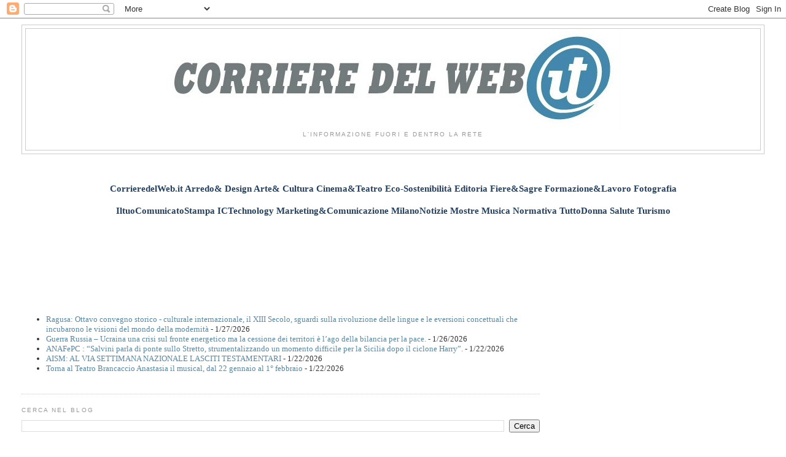

--- FILE ---
content_type: text/html; charset=utf-8
request_url: https://www.google.com/recaptcha/api2/aframe
body_size: 266
content:
<!DOCTYPE HTML><html><head><meta http-equiv="content-type" content="text/html; charset=UTF-8"></head><body><script nonce="rNzGgr30aP5EFiUoI9Spvw">/** Anti-fraud and anti-abuse applications only. See google.com/recaptcha */ try{var clients={'sodar':'https://pagead2.googlesyndication.com/pagead/sodar?'};window.addEventListener("message",function(a){try{if(a.source===window.parent){var b=JSON.parse(a.data);var c=clients[b['id']];if(c){var d=document.createElement('img');d.src=c+b['params']+'&rc='+(localStorage.getItem("rc::a")?sessionStorage.getItem("rc::b"):"");window.document.body.appendChild(d);sessionStorage.setItem("rc::e",parseInt(sessionStorage.getItem("rc::e")||0)+1);localStorage.setItem("rc::h",'1769706359985');}}}catch(b){}});window.parent.postMessage("_grecaptcha_ready", "*");}catch(b){}</script></body></html>